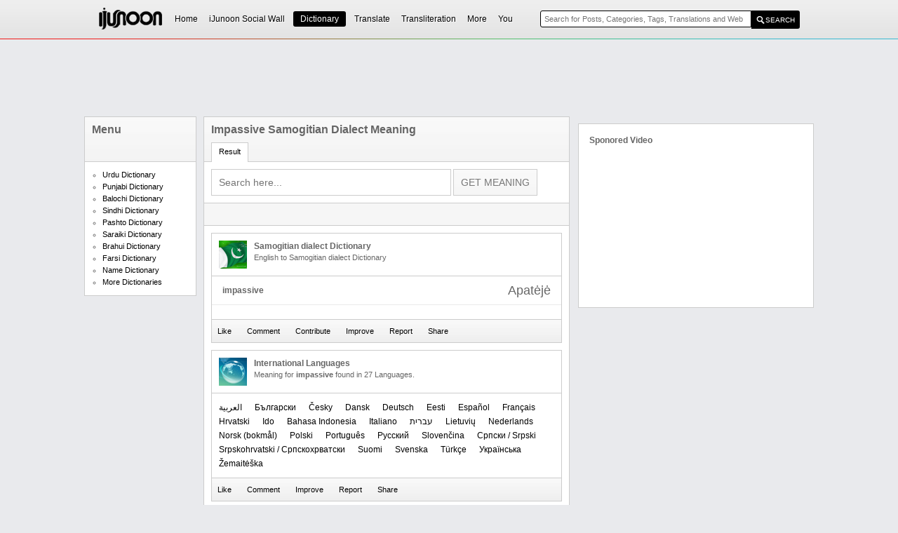

--- FILE ---
content_type: text/html; charset=utf-8
request_url: https://www.ijunoon.com/dictionary/impassive-Samogitian%20dialect-meaning/
body_size: 7386
content:

<!DOCTYPE html PUBLIC "-//W3C//DTD XHTML 1.0 Transitional//EN" "http://www.w3.org/TR/xhtml1/DTD/xhtml1-transitional.dtd">

<html xmlns="http://www.w3.org/1999/xhtml">
<head>
    <title>Impassive  | Samogitian dialect Meaning of Impassive </title>
    <meta name="description" content="Impassive  - Samogitian dialect Meaning and Translation of Impassive  , Synonyms, Antonyms, English Definition and more" /><meta name="keywords" content="Impassive " />

    
    <!--files-->
    <script src="/sw-store/themes/ijunoon/js/wall.js" type="text/javascript"></script>
    <link href="/sw-store/themes/ijunoon/css/common.css" rel="stylesheet" type="text/css" />
    <link href="/sw-store/themes/ijunoon/css/menu.css" rel="stylesheet" type="text/css" />
    <link href="/sw-store/themes/ijunoon/css/wall.css" rel="stylesheet" type="text/css" />
    <script type="text/javascript" src="/sw-lib/js/jquery-1.9.0.min.js"></script>
    <script src="/sw-store/themes/ijunoon/js/d_fq.js" type="text/javascript"></script>
    <script src="/sw-store/themes/ijunoon/js/edit_c.js" type="text/javascript"></script>
    <link href="/sw-store/themes/ijunoon/css/ij_menu.css?" rel="stylesheet" type="text/css" />
    <link rel="stylesheet" type="text/css" href="/sw-store/themes/ijunoon/css/dictionary.css" />
    <link rel="stylesheet" type="text/css" href="/sw-store/themes/ijunoon/css/responsive_d.css?id=1" />
    <!--/files-->


    
 
</head>
<body>



       
    <img src="https://www.ijunoon.com/sw-lib/load/stats.aspx?word=impassive-Samogitian dialect-meaning" style="display:none;" />
       
    <div class="bg_cover"></div>
<!--header-start-->
<div class="header shadow">
   
      <div class="bar"></div>
    <div id="bar">
      
        <div id="logo">

            <a href="/">
                <img alt="iJunoon | Internet Junoon" src="/sw-store/themes/ijunoon/images/logo_transparent.png"></a>

        </div>



        <nav>
            <ul><li><a href="/">Home</a></li></li><li class="mnu0" ><a  id="mg6" onclick="show_mega('mg', '6', '6', 'mg');return false;" onmouseout="delayhidemenu('mgmg6','mg6');" 
 href="/social-wall/" class="minactive">iJunoon Social Wall</a></li>
<li class="mnu1 active dictionary" ><a  id="mg1" onclick="show_mega('mg', '1', '6', 'mg');return false;" onmouseout="delayhidemenu('mgmg1','mg1');" 
 href="https://www.ijunoon.com/urdudic" class="minactive">Dictionary</a></li>
<li class="mnu2" ><a  id="mg2" onclick="show_mega('mg', '2', '6', 'mg');return false;" onmouseout="delayhidemenu('mgmg2','mg2');" 
 href="http://translate.ijunoon.com" class="minactive">Translate</a></li>
<li class="mnu3" ><a  id="mg3"  onclick="show_mega('mg', '3', '6', 'mg');return false;" onmouseout="delayhidemenu('mgmg3','mg3');" 
 href="/transliteration/" class="minactive">Transliteration</a></li>
<li class="mnu4 nav_more" id="nav_more"><a id="mg4"  onclick="show_mega('mg', '4', '6', 'mg');return false;" href="#" onmouseout="delayhidemenu('mgmg4','mg4');">More</a></li>
<li class="mnu5 nav_more" id="Li1"><a id="mg5"  onclick="show_mega('mg', '5', '6', 'mg');return false;" href="#" onmouseout="delayhidemenu('mgmg5','mg5');">You</a></li>
</ul>
         
        </nav>





        <div id="search" style="position:relative;" itemscope itemtype="http://schema.org/WebSite">
         <meta itemprop="url" content="https://www.ijunoon.com/"/>
<form action="https://www.ijunoon.com/redirect.aspx" name="searchform" itemprop="potentialAction" itemscope itemtype="http://schema.org/SearchAction"><meta itemprop="target" content="https://www.ijunoon.com/redirect.aspx?q={q}"/><input class="s_input" tabindex="1" onfocus="autocom();" onkeypress="autocom();" placeholder="Search for Posts, Categories, Tags, Translations and Web" onkeyup="autocom();" onkeydown="autocom();" name="q" type="text" autocomplete="off" itemprop="query-input" required><input type="hidden" name="ka" value="0"><input class="s_submit" type="submit" value="SEARCH"></form>
            <div id="autocomp" class="hid">
             <div id="autocompcontent"></div>
            </div>
        </div>
    </div>


</div>
<!--LinkUNIT-->
<div id="ctl00_b_head" class="" style="width:970px;height:90px;padding-top:10px; margin-right:auto;margin-left:auto;">

    <script async src="//pagead2.googlesyndication.com/pagead/js/adsbygoogle.js"></script>
<!-- iJunoon Leaderboard -->
<ins class="adsbygoogle"
     style="display:inline-block;width:970px;height:90px"
     data-ad-client="ca-pub-7415536999055874"
     data-ad-slot="2498376668"></ins>
<script>
    (adsbygoogle = window.adsbygoogle || []).push({});
</script>
    <!--/LinkUNIT-->
</div>

<div class="hid" id="mgmg1" onmouseover="show_mega('mg', '1', '6', 'mg');" onmouseout="delayhidemenu('mgmg1','mg1');"><div id="mega_dictionary"></div></div>
<div class="hid" id="mgmg2" onmouseover="show_mega('mg', '2', '6', 'mg');" onmouseout="delayhidemenu('mgmg2','mg2');"><div id="mega_translate"></div></div>
<div class="hid" id="mgmg3" onmouseover="show_mega('mg', '3', '6', 'mg');" onmouseout="delayhidemenu('mgmg3','mg3');"><div id="mega_transliteration"></div></div>
<div class="hid" id="mgmg4" onmouseover="show_mega('mg', '4', '6', 'mg');" onmouseout="delayhidemenu('mgmg4','mg4');"><div id="all_links">


<div class="mega_holder_cover">
<div class="mega_holder">

            <ul>
                <li><h4>Dictionaries</h4>
                    <ul>
                        <li><a href="/urdudic/">Urdu Dictionary</a></li>
                        <li><a href="/punjabi/">Punjabi Dictionary</a></li>
                        <li><a href="/pashto/">Pashto Dictionary</a></li>
                        <li><a href="/balochi/">Balochi Dictionary</a></li>
                        <li><a href="/sindhi/">Sindhi Dictionary</a></li>
                        <li><a href="/saraiki/">Saraiki Dictionary</a></li>
                        <li><a href="/brahui/">Brahui Dictionary</a></li>
                        <li><a href="/name/">Names Dictionary</a></li>
                        <li><a href="/dictionary/">More Dictionaries</a></li>
                    </ul>
                </li>

                    <li><h4>Language Tools</h4>
                    <ul>
                        <li><a href="http://translate.ijunoon.com">Translate</a></li>
                        <li><a href="/transliteration">Transliteration</a></li>
                        <li><a href="/inpage-to-urdu-unicode-text/">Inpage Converter</a></li>
                
                    </ul>
                </li>

                 

                              <li><h4>Directory</h4>
                    <ul>
                        <li><a href="/web-directory/">Web Directory</a></li>
                        <li><a href="/teldir2pk/">Telephone Directory</a></li>
                      
                       
                
                    </ul>
                </li>

                                <li><h4>Articles</h4>
                    <ul>
                        <li><a href="/articles/health/">Health</a></li>
                        <li><a href="/articles/interesting/">Interesting</a></li>
                        <li><a href="/articles/technology/">Technology</a></li>
                        <li><a href="/articles/sports/">Sports</a></li>
                
                    </ul>
                </li>

                                   <li><h4>Gallery</h4>
                    <ul>
                        <li><a href="/gallery/funny-photos/">Funny Photos</a></li>
                        <li><a href="/facebook-photo-comments/">Photo Comments</a></li>
                        <li><a href="/gallery/places/">Places</a></li>
                        <li><a href="/gallery/people/">People</a></li>
                
                    </ul>
                </li>

                              <li><h4>Facebook Covers</h4>
                    <ul>
                        <li><a href="/facebook-cover/congratulations/">Congratulations</a></li>
                        <li><a href="/facebook-cover/independence-day/">Pakistan</a></li>
                        <li><a href="/facebook-cover/">More</a></li>
                
                
                    </ul>
                </li>

                                        <li><h4>Wallpapers</h4>
                    <ul>
                        <li><a href="/wallpapers/independence-day/">Independence Day</a></li>
                        <li><a href="/wallpapers/eid/">Eid</a></li>
                        <li><a href="/wallpapers/ramadan/">Ramadan</a></li>
                        <li><a href="/wallpapers/">More</a></li>
                
                    </ul>
                </li>

                         <li><h4>Poetry</h4>
                    <ul>
                        <li><a href="/poetry/love/">Love/Romantic</a></li>
                        <li><a href="/poetry/sad/">Sad</a></li>
                        <li><a href="/poetry/general/">Miscellaneous</a></li>
                        <li><a href="/poetry/friendship/">Friendship</a></li>
                
                    </ul>
                </li>

                <li>
                    <h4>SMS Messages</h4>
                    <ul>
                        <li><a href="/sms/funny/">Funny</a></li>
                        <li><a href="/sms/love/">Love</a></li>
                        <li><a href="/sms/good-morning/">Good Morning</a></li>
                        <li><a href="/sms/good-night/">Good Night</a></li>
                         <li><a href=" /sms/friendship/">Friendship</a></li>
                       

                    </ul>
                </li>

                        <li>
                    <h4>Jokes</h4>
                    <ul>
                        <li><a href="/jokes/baap-aur-beta/">Baap or Beta</a></li>
                        <li><a href="/jokes/miya-aur-biwi/">Miya or Biwi</a></li>
                        <li><a href="/jokes/ustaad-aur-shagird/">Ustaad or Shagird</a></li>
                        <li><a href="/jokes/doctor-aur-mareez/">Doctor or Mareez</a></li>
                         <li><a href="/jokes/larka-aur-larki/">Larka or Larki</a></li>
                         <li><a href="/jokes/miscellaneous/">Miscellaneous</a></li>
                        
                    </ul>
                </li>

                    <li>
                    <h4>Fashion</h4>
                    <ul>
                        <li><a href="/fashion/women/">Women</a></li>
                        <li><a href="/fashion/men/">Men</a></li>
                        <li><a href="/fashion/mehandi-designs/">Mehndi Designs</a></li>
                        <li><a href="/fashion/">More</a></li>

                    </ul>
                </li>

                         <li>
                    <h4>#hashtags</h4>
                    <ul>
                        <li><a href="/hashtag/latestnews/">#latestnews</a></li>
                        <li><a href="/hashtag/thisdayinhistory/">#thisdayinhistory</a></li>
                        <li><a href="/hashtag/cricket/">#cricket</a></li>
                        <li><a href="/hashtag/releasedate/">#ReleaseDate</a></li>

                    </ul>
                </li>

                            <li>
                    <h4>More</h4>
                    <ul>
                         <li><a href="/hoax/miscellaneous/">HOAX</a></li>
                        <li><a href="/quotes/">Quotes</a></li>
                        <li><a href="/food-recipes/">Food Recipes</a></li>
                        <li><a href="/stories/">stories</a></li>
                        <li><a href="/archives/">Archives</a></li>
                        <li><a href="/pakistan-flag-display-photo/"> Pakistan Flag Display Photo</a></li>
                       

                    </ul>
                </li>
            </ul>

        </div> </div>



</div></div>
<div class="hid" id="mgmg5" onmouseover="show_mega('mg', '5', '6', 'mg');" onmouseout="delayhidemenu('mgmg5','mg5');"><div id="mega_you"></div></div>
<div class="hid" id="mgmg6" onmouseover="show_mega('mg', '6', '6', 'mg');" onmouseout="delayhidemenu('mgmg6','mg6');"><div id="mega_social"></div></div>


<script>$("#mega_dictionary").load("/sw-lib/load/mega_dictionary.aspx");</script>
<script>$("#mega_translate").load("/sw-lib/load/mega_translate.aspx");</script>
<script>$("#mega_transliteration").load("/sw-lib/load/mega_transliteration.aspx");</script>
<script>$("#mega_you").load("/sw-lib/load/mega_you.aspx");</script>
<script>$("#mega_social").load("/sw-lib/load/mega_social.aspx");</script>



<!--/header-end-->
     
<div id="main">

<div>
    <div class="content_wrapper">
  <!--leftCOL-->                 
<div id="leftCol">





    <div style="background-color:#ffffff;border:solid 1px #cccccc;">
  <div class="heading_bg feed_stick" style="width:158px;">
    
                                <h4>Menu</h4>
                           
                    

                          
                        </div>
      
    

    <div class="widgetLists">
        <ul id="cat">
            <li><a href="/urdudic/">Urdu Dictionary</a></li>
            <li><a href="/punjabi/">Punjabi Dictionary</a></li>
            <li><a href="/balochi/">Balochi Dictionary</a></li>
            <li><a href="/sindhi/">Sindhi Dictionary</a></li>
            <li><a href="/pashto/">Pashto Dictionary</a></li>
            <li><a href="/saraiki/">Saraiki Dictionary</a></li>
            <li><a href="/brahui/">Brahui Dictionary</a></li>
            <li><a href="/farsi/">Farsi Dictionary</a></li>
            <li><a href="/name/">Name Dictionary</a></li>
            <li><a href="/dictionary/">More Dictionaries</a></li>
        </ul>
    </div>
        </div>
    <div id="ctl00_ad_two" style="margin-top:10px;">
       
        <script async src="//pagead2.googlesyndication.com/pagead/js/adsbygoogle.js"></script>
<!-- 160x600, created 8/25/10 -->
<ins class="adsbygoogle"
     style="display:inline-block;width:160px;height:600px"
     data-ad-client="ca-pub-7415536999055874"
     data-ad-slot="1922709430"></ins>
<script>
    (adsbygoogle = window.adsbygoogle || []).push({});
</script>
    
    </div>
      <div id="ctl00_e_c"></div>

</div>
  <!--/leftCOL-->   
<div id="content">

<div id="ctl00_result">
    <div class="heading_bg feed_stick">

        <h1>impassive Samogitian dialect Meaning</h1>



        <ul class="tabs">
            <li class="first"></li>
            <li class="tactive"><a>Result</a></li>


        </ul>
    </div>

    <div class="dictionary_holder">

        <div class="dictionary_form">

            <form method="get">

                <input name="aw" type="text" size="120" style="width: 320px;" placeholder="Search here..." required="required" class="taxt_box">
                <input type="hidden" value="-samogitian dialect-meaning" name="meaning" />
                <input class="submit_btn" type="submit" value="GET MEANING">
            </form>
        </div>

        <!--LinkUNIT-->
        <div style="background-color:#f6f6f6;border-bottom: solid 1px #cccccc;text-align:center;margin-bottom:10px;padding:8px;">
            <script async src="//pagead2.googlesyndication.com/pagead/js/adsbygoogle.js"></script>
            <!-- Dictionary Link Unit -->
            <ins class="adsbygoogle"
                 style="display:inline-block;width:468px;height:15px"
                 data-ad-client="ca-pub-7415536999055874"
                 data-ad-slot="6449289060"></ins>
            <script>
                (adsbygoogle = window.adsbygoogle || []).push({});
            </script>
        </div>
        <!--/LinkUNIT-->

        <div style="margin-top: 5px; font-size: 11px; margin-left: 10px; margin-bottom: 10px;">
        </div>
        <div style="margin-top: 10px;">
        </div>


        <div style="padding-right: 10px; padding-left: 10px;">

            <div class="dictionary_entry">
    <div class="dictionary_info">
        <a class="d_usr_img" href="#">
            <img src="/sw-store/themes/ijunoon/images/flag.jpg" />
        </a>
        <h4>Samogitian dialect Dictionary</h4>
        <p>English to Samogitian dialect Dictionary</p>
        <div style='clear:both;'></div>
    </div>
    <div class="local_results">
        <div class="l"><p>impassive</p></div><div class="m"><p>Apatėjė</p></div>
        <div style='clear:both;'></div>
    </div>
    <div class="dictonary_buttons">
        <input type="button" id="d_14" name="d_14" onclick="d_like('d_14', '519851', 'pakistan', '14', 'impassive', '[--category--]', 'impassive-Samogitian dialect-meaning'); return false;" value="Like" />
        <input type="button" id="d_c_14" name="d_c_14" onclick="d_comment('d_comment_14', '519851', 'pakistan', '14', 'impassive', 'False'); loadAJAX('/sw-lib/load/d_comment.aspx?mode=list&postid=0&word=impassive-Samogitian dialect-meaning', writeHTML, 'crs_14', '3'); return false;" value="Comment" />
        <input type="button" id="d_b_14" name="d_b_14" onclick="d_contribute('d_contribute_14', '519851','pakistan','14','impassive');return false;" value="Contribute" />
        <input type="button" id="d_i_14" name="d_i_14" onclick="d_improve('d_improve_14', '519851','pakistan','14','impassive');return false;" value="Improve" />
        <input type="button" id="d_r_14" name="d_r_14" onclick="d_report('d_report_14', '519851','pakistan','14','impassive');return false;" value="Report" />
        <input type="button" id="d_s_14" name="d_s_14" onclick="d_share('d_share_14', '519851','pakistan','14','impassive','https://www.ijunoon.com/dictionary/impassive/');return false;" value="Share" />
        <div id="d_l_c_14" style='display:inline-block;float:right;'></div>
        <div id="d_c_c_14" style='display:inline-block;float:right;'></div>
    </div>
    <div id="crs_14"></div>
    <div id="d_comment_14" class="hid"></div>
    <div id="d_improve_14" class="hid"></div>
    <div id="d_contribute_[--serial]" class="hid"></div>
    <div id="d_share_14" class="hid"></div>
    <div id="d_report_14" class="hid"></div>
    <div id="d_like_14" class="hid"></div>
</div><div class="dictionary_entry">
<div class="dictionary_info">
<a class="d_usr_img" href="#">
<img src="/sw-store/themes/ijunoon/images/globe.jpg" />
</a>
<h4>International Languages</h4>
<p>Meaning for <strong>impassive</strong> found in 27 Languages.</p>
<div style='clear:both;'></div>
</div>
<div class="other_results">
<a href="/dictionary/impassive-Arabic Language-meaning/">العربیة</a> <a href="/dictionary/impassive-Bulgarian-meaning/">Български</a> <a href="/dictionary/impassive-Czech-meaning/">Česky</a> <a href="/dictionary/impassive-Dansk-meaning/">Dansk</a> <a href="/dictionary/impassive-Deutsch-meaning/">Deutsch</a> <a href="/dictionary/impassive-Eesti-meaning/">Eesti</a> <a href="/dictionary/impassive-Spanish-meaning/">Español</a> <a href="/dictionary/impassive-Francais-meaning/">Français</a> <a href="/dictionary/impassive-Hrvatski-meaning/">Hrvatski</a> <a href="/dictionary/impassive-Ido-meaning/">Ido</a> <a href="/dictionary/impassive-Indonesian-meaning/">Bahasa Indonesia</a> <a href="/dictionary/impassive-Italiano-meaning/">Italiano</a> <a href="/dictionary/impassive-Hebrew-meaning/">עברית</a> <a href="/dictionary/impassive-Lithuanian-meaning/">Lietuvių</a> <a href="/dictionary/impassive-Netherlands-meaning/">Nederlands</a> <a href="/dictionary/impassive-‪Norsk Bokmal-meaning/">‪Norsk (bokmål)‬</a> <a href="/dictionary/impassive-Polski-meaning/">Polski</a> <a href="/dictionary/impassive-Portuguese-meaning/">Português</a> <a href="/dictionary/impassive-Russian-meaning/">Русский</a> <a href="/dictionary/impassive-Slovak-meaning/">Slovenčina</a> <a href="/dictionary/impassive-Serbian-meaning/">Српски / Srpski</a> <a href="/dictionary/impassive-Serbo-Croatian-meaning/">Srpskohrvatski / Српскохрватски</a> <a href="/dictionary/impassive-Suomi-meaning/">Suomi</a> <a href="/dictionary/impassive-Svenska-meaning/">Svenska</a> <a href="/dictionary/impassive-Turkish language-meaning/">Türkçe</a> <a href="/dictionary/impassive-Ukrainian-meaning/">Українська</a> <a href="/dictionary/impassive-Samogitian dialect-meaning/">Žemaitėška</a> 
<div style='clear:both;'></div>
</div>
<div class="dictonary_buttons">
<input type="button" id="d_17" name="d_17" onclick="d_like('d_17', '519825', 'multi', '17', 'impassive', '[--category--]', 'impassive-Samogitian dialect-meaning'); return false;" value="Like" />
<input type="button" id="d_c_17" name="d_c_17" onclick="d_comment('d_comment_17', '519825', 'multi', '17', 'impassive', 'False'); loadAJAX('/sw-lib/load/d_comment.aspx?mode=list&postid=0&word=impassive-Samogitian dialect-meaning', writeHTML, 'crs_17', '3'); return false;" value="Comment" />
<input type="button" id="d_i_17" name="d_i_17" onclick="d_improve('d_improve_17', '519825','multi','17','impassive');return false;" value="Improve" />
<input type="button" id="d_r_17" name="d_r_17" onclick="d_report('d_report_17', '519825','multi','17','impassive');return false;" value="Report" />
<input type="button" id="d_s_17" name="d_s_17" onclick="d_share('d_share_17', '519825','multi','17','impassive','https://www.ijunoon.com/dictionary/impassive/');return false;" value="Share" />
<div id="d_l_c_17" style="display:inline-block;float:right;"></div>
<div id="d_c_c_17" style="display:inline-block;float:right;"></div>
</div>
<div id="crs_17"></div>
<div id="d_comment_17" class="hid"></div>
<div id="d_improve_17" class="hid"></div>
<div id="d_share_17" class="hid"></div>
<div id="d_report_17" class="hid"></div>
<div id="d_like_17" class="hid"></div>
</div>
            <!--notfound-->
            <div style="border:solid 1px #cccccc;">

<script>
    (function () {
        var cx = '009014594603525592859:5ns_q75if4e';
        var gcse = document.createElement('script');
        gcse.type = 'text/javascript';
        gcse.async = true;
        gcse.src = (document.location.protocol == 'https:' ? 'https:' : 'http:') +
            '//www.google.com/cse/cse.js?cx=' + cx;
        var s = document.getElementsByTagName('script')[0];
        s.parentNode.insertBefore(gcse, s);
    })();
</script>
<gcse:search></gcse:search>

</div>
        </div>




    </div>
</div>
<div id="ctl00_nf"></div>
</div>

  </div>
 <!--rightCOL-->  
<div id="rightCol">
    <div>
        

        <div style="min-height:250px;">
               
<div id="social" class="box shadow" style="padding:15px;box-sizing: border-box;width:100%;margin-top:10px;">
<h4 style='font-size:12px;color:#666666;margin:0px;padding:0px;'>Sponored Video</h4>
<iframe style="width:100%" height="215" src="https://www.youtube.com/embed/FxiNciJdCQo" title="YouTube video player" frameborder="0" allow="accelerometer; autoplay; clipboard-write; encrypted-media; gyroscope; picture-in-picture" allowfullscreen></iframe>
</div>
        </div>

       
        <div id="ctl00_ad_one">
        <script async src="//pagead2.googlesyndication.com/pagead/js/adsbygoogle.js"></script>
<!-- Dictionary New Unit -->
<ins class="adsbygoogle"
     style="display:inline-block;width:336px;height:280px"
     data-ad-client="ca-pub-7415536999055874"
     data-ad-slot="1079903462"></ins>
<script>
    (adsbygoogle = window.adsbygoogle || []).push({});
</script>
            </div>

    </div>



 


    


 


    <div id="fb-root"></div>
<script>(function (d, s, id) {
    var js, fjs = d.getElementsByTagName(s)[0];
    if (d.getElementById(id)) return;
    js = d.createElement(s); js.id = id;
    js.src = "//connect.facebook.net/en_US/sdk.js#xfbml=1&version=v2.3&appId=225840757549785";
    fjs.parentNode.insertBefore(js, fjs);
}(document, 'script', 'facebook-jssdk'));</script>

    <div class="fb-comments" data-href="https://www.ijunoon.com/urdudic/" data-width="336" data-numposts="5" data-colorscheme="light"></div>
</div>
 <!--/rightCOL-->  
<div class="clear"></div>
</div>



</div>
      
    <!--footer-start--><div id="footer">

<div class="footer">

    Copyright © 2026 iJunoon All Rights Reserved.


<script>
    (function(i, s, o, g, r, a, m) {
        i['GoogleAnalyticsObject'] = r; i[r] = i[r] || function() {
            (i[r].q = i[r].q || []).push(arguments)
        }, i[r].l = 1 * new Date(); a = s.createElement(o),
  m = s.getElementsByTagName(o)[0]; a.async = 1; a.src = g; m.parentNode.insertBefore(a, m)
    })(window, document, 'script', '//www.google-analytics.com/analytics.js', 'ga');

    ga('create', 'UA-3504141-1', 'auto');
    ga('send', 'pageview');

</script>


</div></div> <!--/footer-end-->
    
</body>
</html>


--- FILE ---
content_type: text/html; charset=utf-8
request_url: https://www.google.com/recaptcha/api2/aframe
body_size: 114
content:
<!DOCTYPE HTML><html><head><meta http-equiv="content-type" content="text/html; charset=UTF-8"></head><body><script nonce="TxOYVTY6bD0kMBSL1WdiqA">/** Anti-fraud and anti-abuse applications only. See google.com/recaptcha */ try{var clients={'sodar':'https://pagead2.googlesyndication.com/pagead/sodar?'};window.addEventListener("message",function(a){try{if(a.source===window.parent){var b=JSON.parse(a.data);var c=clients[b['id']];if(c){var d=document.createElement('img');d.src=c+b['params']+'&rc='+(localStorage.getItem("rc::a")?sessionStorage.getItem("rc::b"):"");window.document.body.appendChild(d);sessionStorage.setItem("rc::e",parseInt(sessionStorage.getItem("rc::e")||0)+1);localStorage.setItem("rc::h",'1769284917686');}}}catch(b){}});window.parent.postMessage("_grecaptcha_ready", "*");}catch(b){}</script></body></html>

--- FILE ---
content_type: text/plain
request_url: https://www.ijunoon.com/sw-store/themes/ijunoon/js/post_data.txt
body_size: 14994
content:
nazar ki kamzori|zubaida aapa ka rabri wala totka|super model mehreen syed with her cute daughter|happy new year - official trailer|the pee analyser|wazeer e kharja sir zafar ullah khan  ka intqaal|untitled post||urooj par aonga zaroor ek din|friendship|apni aur dost ki pehchaan|kya aap ke paas zubaida aapa ka number hai?|zubaia aapa ka inqilabi totka|nazar ki kamzori door kanay ke liye muakammal ilaaj|i never stopped loving you|if you ticke me|dozakh mein bhi jaga nahee milegi|best earthquake reaction yet?|mohabbat jab laho ban kar|nikki nikki song by hardik trehan|'ghalib danger' motion poster|apni manhoos nazren|bebaak song - 'filmistaan'|a relationship with god|true friends|yaadasht ki kharabi aur mirgi k mutaliq ehm paish raft|zimbabwe triangular series | australia vs zimbabwe | match result|these times are hard|the epic split ft. van damme|saahan - aman sarang &amp; dr zeus ft. shortie &amp; fateh|meri jooti ka size dekha hai?|pahale pahal|if a man expects his women to be an angel|qatra jo qeemti moti ban gaya|most prestigious and most dangerous race|we live in a strange world|maysoon zayid: i got 99 problems... palsy is just one|when time comes for you to give ur heart to someone|love kill, but i''m still going to love you forever|'the hundred-foot journey' teaser|zaalim thaa vo aur zulm kii aadat bhii bahut thii|cheersounds - dream big|mizaaj se mehroom insaan|raeth ki tarah song - '3 a.m'|khol de dil ki khidki song - 'humshakals'|i am girl... dont touch my hair|'kharcha' song by jass singh|dangerous passions|mukhtalif biwian apnay shohron se lartay huay|global | australia women vs pakistan women | match result|biba sada dil modh de - ali brothers|bejli gher|vir das grinds some political chutney|norway ke shehar oslo me mohammad sab se zyada maqbool name|air 2015 movie, high definition wallpaper|wazeer e aala beant singh qata|karghistan ne soviet union se azadi ka elaan kardia|coca cola ki bartania me pehli baar farokht|abdul waheed doam ne apne bhai ka takhta ulat diya|khandan e maqdoonia ka khatima|death anniversary of diana, princess of wales|malaysia ne azadi hasil ki|mulazim or malik|subah uthne mai|sheher barbaad ho raha hey abhi|vertical farming in singapore|jali dawa shanakht karne wala aala|don,t read it|donâ€™t choose the one who is beautiful|the men commandements|ranjhann - aaryan|aaj phir song - 'hate story 2'|what joke nice na????|allah ke sath tijarat kaisay ki jaye|living wallet|i am going|khushhal say tum bhi lagtay ho|fosbury flop|'mad max: fury road' trailer|'mumbai 125 km' trailer|faqeer ke liye na mumkinaat ka rasta hia mumkinaat ka rasta hai|jaan mangdi ft. yo yo honey singh - jassi sidhu|kit kat commercial: android kitkat 4.4|sapnon se bhare naina|england v india | england vs india | match result|zehni tanao zakhm bharne ka amal aahista kar deta hai|lovebird to angrybird - 'shaadi ke side effects'|tool  tex|khulay panion main ghiree larkian|lalbaig|soch samajh kar|skipping dogs|saturday saturday - 'humpty sharma ki dulhaniya'|aurat ka dil|compatibility test - 'shaadi ke side effects'|pagal sardar|sri lanka v pakistan | pakistan vs sri lanka | match result|mohabbaton|terrafugia tf-x flying car|infinite love - a.r. rehman|it's your fault|70 hazar aabidon se afzal|cricket joke|smartphone ke baad ab smartplane|nu zaida bachon k liye shehd khatarnaak ho sakta hai|chota sardar|rahul dravid mimics sachin tendulkar|global | pakistan women vs australia women | match result|maar dalunga, kyun villian hai tu? - 'entertainment '|victoria secret ft. dilbagh &amp; millind gaba|world without mobile|incredible india|qeemti moti|shake that booty ft. sunny leone - 'balwinder singh famous ho gaya'|ose yaad kar ke na dil dukha|'teenage mutant ninja turtles' trailer|ar rahman's 'behad pyaar' song for children|the hindu - classroom|never ruin an apology with an excuse|64 dant|robert downey jr. grooves to 'rabba rabba'|khullah chalenge hai|britain's got talent 2012 audition|banjaara - 'ek villain' punjabi version|nafs ki tamam bemarion ka ilaaj|amrood ke lajawaab faiday|emma, le trefle (english)|dard apnata hai|solid confusion!|barek dance|abhi toh party song - 'khoobsurat'|les twins at world of dance san diego 2012|'identity card - ek lifeline' trailer|main india hoon song|nahee badalta to pathar nahee badalta|saarhe paanch hazaar saal purana joota daryaft|coconut smashes to the head?!|incredible india 2013 (director's cut)|'into the storm' trailer|nai ijaad|vataayo faqeer|iss se khamoshi behtar hai|bandook - badshah &amp; raxstar|zimbabwe triangular series | south africa vs zimbabwe | match result|khiza kay mousam say|riding the maglev train - linear motor car|peta - runway reversal|russia phirey - 'me 'n' maahii'|bismil song - 'haider|jaahil insaan se behas|milkha singh in 400m at rome olympics, 1960|funny|suzie q &amp; toby j - australia's got talent|'roar -tigers of the sundarbans' trailer|ek dost doosray dost say kehta hia|car parking climax|happy single - b.i.g dhillon feat.raftaar|iman ali at azadi dharna sea view karachi|wasim akram and his wife shaniera thompson|extremely gorgeous sanam baloch|madah panda ki chalaki|tajarbon ko yaad rakhna|kisi insaan ki narmi uski kamzori ko zahir nahee karti|allah never helps those, who never help them.|tumhain dil day|belle air - australia's got talent|nayak 2: the common man rises|aur behtareen dua|aur tum me aik aisi jamat honi chahiye|aaap ke padosi 300 aur aap 200 dete hain|ellfy|'step up all in' trailer|the holi war|apnay ikhlaaq ko phool jesa banalo|unlock the 007 in you|tu meri  song - 'bang bang'|cheetah chases impala antelope|duo maintenant|ustad ney shagird say poocha|raaz ki baaten|kam feham afrad mein khudkushi ka rujhan zyada hota hai|baat baat par qasam khanay walay log|lak tunu tunu song - 'double di trouble'|panther - the fastest amphibious car|epic bus commercial|'tamanchey' trailer|wtf is this fish bowl ?|nayo lagda promo - san2|most concrete blocks broken by hand!|sms warning...|gutthi sulaj gai !|do the rex - ranveer raps for durex|shake your bootiya - 'finding fanny'|itanii mudat baad miley ho|jo shakhs qana-at ikhtiyar kar leta hai|so sorry: sheila loses delhi elections|million dollar rooms: 106 subterranean garage|'the hundred-foot journey' featurette|'patiala dreamz' title track|zlatan ibrahimovic's stunning bicycle kick|1 baywaqoof  nay apney friend say kaha|nadanon ki baat par tahammul karna aqal ki zakat hai|kewl song|my shoes [maps film school]|the epic split ft. rajinikanth|wazni afraad k masana ki rasooli bhi wazni hoti hai|bollywood movie pocket gangsters release date|dil ne dastarkhwan bichhaya - 'daawat-e-ishq'|tere jesa mera bhi haal tha|nayo lagda - san2|jiss shakhs me insaniyat nahe|'invisibility cloak' hides cats and fish|so sorry: gulliver sheila and lilliput aap|made for moms|g pe danda - 'fugly'|kalle kalle rehan - 'jatt james bond'|propose karne ka kareka|so sorry: pehle aap|achi biwi duyna ke har konay me mil jati hai|soul mystique - quick change|humaima malick &amp; emraan hashmi in dubai|hamsaye ke ghar aag|mehandi designs photography by assam photography|aik bacha apne bap se kehta hai|in the lift - amul masti dahi|the 12 days of christmas|bizarre runout|'what if' trailer|samay samay|help a child reach 5|itxxx funny...|book is best friend of man|teaser of video album ''shaam o seher''|aamir, srk &amp; salman race|gentleman - psy|sarta ki waja se ban ne walay steam cell daryaft|la la la (brazil 2014) - shakira''s world cup anthem|''mundeyan ton bachke rahin'' title song|kapil sharma and the all new honda mobilio|so sorry: the great indian political circus|zaroorat - ''ek villain''|mr world kaiko, mr universe milega - ''daawat-e-ishq''|pal-v flying car - maiden flight|bollywood movie badlapur release date|joke|my blackberry is not working!|khuwab ankhon sey|dunya ki sab se mehangi cheez izzat hai|the future of glass|jab bachche they|we are one (ole ola) - the official 2014 fifa world cup song|weird cricket dismissals|hungama ho gaya - sophie choudhary|no woman, no drive|lavender|sunset silhouette|narrow salwar - ''oh my pyo ji''|i''m special, my world is different|''the maid''s room'' trailer|insani rishtay|ranbir''s tribute to gabbar - askme|alaahda song teaser - ''lekar hum deewana dil''|facebook back-up plan|walid ki qadar karo|shorbay ka shorba|happy new year|ana hai|meri aqal o hosh|avicii - dar um jeito (we will find a way) ft. santana|aja k abe zabat|tera husan aik sarab|coca-cola bringing india &amp; pakistan together|england v india | india vs england | match result|aur kisi ko law sikhna hai - ''mardaani''|zimbabwe triangular series | australia vs south africa | match result|kolaveri di - anniversary video|politicians in parliament|emraan hashmi - virtual kiss - valentine special|fifa world cup 2014 - the world cup comes home|opera - ''47 to 84''|vida (spanglish version) - ricky martin|good in bed song - ''fugly''|mahabharata practice|google glass|terrifying raptor chase|''the expendables 3'' trailer|sabz chaye sartan ko roknay mein mufeed|bachon me dama ki ahem waja burger khanay ki aadat hai|top health benefits of ginger|aur haq se batil ko na milao|a quiet man is a thinking man|pyar bhi karna, zamaney se bhi ghanrana bohat|insaan apnay aap ko khwahishaat ke patharon me chunwata hai|dil munaafiq tha, shab-e-hijr mein soya kese|kisi aurat ka dil asal mein kab toot-ta hai?|bas itna jaan paya hoon, mohabbat maar deti hai|haazir dimaghi|harf e tasalli... tou ik tukf hai|hair styles|black nail design|i can''t make you love me - priyanka chopra|kee digging to find the joke|hamesha munfarid kirdaar rakho|look alike|la copa de todos - coca-cola''s world cup song|zindagi kaisay guzar rahi hai?|puppy love|''raja natwarlal'' behind the scenes teaser|jis tak janay ke liye|saree wali girl song ft. sunny leone|cute baby in beautiful dress|pilobolus'' shadowland: the transformation excerpt|teri khamoshi ki waja hum na samajh sakay e dost|amir khan punches out 8 candles with one single punch|logon ko usi tara maaf karo|reignite your va va voom|diamond ring|mai kahu na kahu - ''unforgettable''|happy friendship day - back to school|psy - hangover ft. snoop dogg|burhapay se zyada intiqami jazbaat chehray ko bigaar dete hain|futuristic highways|celebrities read tweets about themselves|ibn abi al-dunya mentioned that|issey kehte hain hip hop  - ''yo yo honey singh''|black lion|haan karde song - satinder sandhu|celebrities read mean tweets|cute baby sleeping|book trailer: chanakya''s chant by ashwin sanghi|shared too much?|red high heels|''the theory of everything'' trailer|oye ajj te pulsa naal muqabla pe gaya jay|adelen - ole (stadium anthem mix)|dekh be under 19th team ke 12th man - ''mardaani''|blonde hairstyle|obama gangnam style!|funny soccer|mehandi design|go further to get closer - british airways|apnay haal par afsos karna|shoaib akhtar at airport|chandah|the welcome - united nations free &amp; equal|coke studio season 7 promo|talk it out|two dogs dining|sri lanka v pakistan | sri lanka vs pakistan | match result|hmm, yes... very interesting|sab se zyada taqatwar kaun?|pakistan ki qaumi cheezen|bewaja jb tm humse larte the na|cheese cutlets|gadwa song - ''47 to 84''|ok go - the writing''s on the wall|aa ke ab tasleem karlen tu nahin to main sahi|nikkal balance khanay wali machine|kapil sharma - caption ''juicer''|kutting with kunaal - episode 0|shiddat e khuloos me kuch is tarah se ho|near miss at barcelona el prat|aisa to hoga ja ammi facebook par masroof hongi|kutting with kunaal - episode 1|eye makeup|benny benassi ft.. gary go - let this last forever|ye pakistan ki kaunsi jaga hai?|qadar karni hai to zindagi mein karo|what a style...|heart touching story|dua to dil se mangi jati hai, zuban se nahee ae iqbal|kuch khwab na dekhen to guzara nahee hota|aaj gosht lete aiye ga|pitbull''s ''we are one (ole ola) - doggy version|kutting with kunaal - episode 2|three men vs. fifteen hungry lions|kapil and sumona with the honda mobilio|paris hilton - come alive|desi kalakaar teaser feat. yo yo honey singh and sonakshi|tu tu tu song - ''kuku mathur ki jhand ho gayi''|karate mistakes|mummy wait karde ne promo - ''double di trouble''|''fort mccoy'' trailer|fighting against all odds - ''mary kom''|ghar ka khana|veerey di wedding remix - ''entertainment''|how do indian men approach women|apni kharabion ko pas e pusht daal kar|i am tankful for all difficult people|cute baby|hum se bhulaya hi nahee jata aik mukhlis kya pyaar dosto|hello! turns 7!|als ice bucket challenge - fails &amp; epic mess ups|world hates women|har ghar amul ghar|juicy j, wiz khalifa, ty dolla $ign - shell shocked|beriya - ''47 to 84''|something beautiful - brooklyn shanti ft. evelyn sharma|tu mere joota song - ''kuku mathur ki jhand ho gayi''|comedy football|daddy kudiyan dekhte phirde ne promo - ''double di trouble''|jalsa song by satinder sartaaj|''the trip to italy'' trailer|''3 a.m.'' theatrical trailer|''rang rasiya'' teaser|acha khwab aur bura khwab|ear wear|mera boyfriend ek number ka kameena hai|sunnat e nabwi aur jadeed science - wazu|icc women's championship | pakistan women vs australia women | match result|pakistan ke captain par match me sab se zyada kis cheez ka pressure hota hai?|apni shaka par kesa fakhar karna|hand and foot mehandi design|west indies v bangladesh | west indies vs bangladesh | match result|yaqeen aur dua|dukandar aadmi aur tota|agr wo phuch len humse tumhein kis baat ka ha ghum|kaka shararti ko phansi|kaka puncture wala|baji mere gurday mein dard hai|dannii minogue explores the residence - a380 - etihad airways|cindy crawford als ice bucket challenge|kon sehra me lagay per ko pani de ga|balon ke liye behtareen tail ya oil|don''t stop working... we have to find the joke|hikayat e gulistan-e-saadi - badshah aur qaidi|top 12 benefits &amp; medicinal users for aloe vera|chaawal ko mehfooz karnay ke tareeqay|saeein tu hi - junoon|allah hu â€“ saieen zahoor featuring abrar-ul-haq|khota rickshaw wich|insaan me danai ki sab se badi alamat kya hai?|me apnay bandon ke gumaan ke mutabiq hota hoon|kya ban raha hai|kya joke mara hia zaalim|naseehat karna asaan aur hall batan mushkil|nabeel-ur-rehman â€“ inqalaab|zaheer abbas party formals|eidi for new generation - lol|that's how i spent my time in university|taghoot kaun hain aur un ka kufar kaisay kiya jaye allah ki kitaab se maloom karte hain|golden high heels|teray backhshay huay gham|naa kar|death anniversary of ahmed faraz|two pairs of heels|sun k dukh hua|bachay ki haqeeqat pasandi to zara dekhen|sadqay jaawan|un bewaqoofon ko azad karana mushkil hai jo apni zanjeeron ki izzat karte hain|koi ilzaam, koi tanz, koi ruswai|hasna tha?|so funny, i forgot to lugh|creative usb designs|trying not to fall asleep|khush ikhlaaq logon se khush ikhlaqi se pesha ana kamaal nahee|what is study?|everyday object turned into playful illustration|waqt sab kuch chheen leta hai|bunny corn|hitler approves of your post|tahir ul qadri live in concert intel original mix by xee jay|waah larkay chaa gaya|ye twitter kya hota hai? tech conversation between father and son|confirm laanat|wazoo ka bayaan|ab kisi ko kahin le kar nahee jaongi|gannay ke hairaan kun fawaid|apoligize|shampoo khatam|dukh apni jaga bhook apni jaga|jiss insaan mein wafadari na ho uss se dosti karna|death anniversary of jamshed ansari|ae watan pyare watan|little boy devastated as dad takes his ear.|heart touching advertisement|official banner/poster beyond the heights a pakistan movie|back to school, how parents feel when school starts|beyond the heights pakistani movie (official trailer)|icc women's championship | england women vs india women | match result|fawad alam and sohaib maqsood|khushi ka ameer ya ghareebi se koi talluq nahee|once in a lifetime shot !|nerdy gadgets for the kitchen you wished you had|kaun kaun mujhe like karega?|green nail design|mazaq kis ne shuru kiya|bollywood movie mumbai can dance saala release date|sana abbas collection- pakistan fashion extravaganza 2014|a guy went for an interview at a big it mnc|waqt allah ki amanat hai|indeed, there is a gate of paradise called ar-rayaan|he who fasts in ramadan due to eemaan and hoping for reward from allah|pakistan odi squad for srilanka|england v india | indians vs middlesex | match result|qudrati ajza ki madad se moassar antibiotics ki ejaad|bollywood movie meeruthiya gangsters release date|2014 lamborghini huracan lp610 4|the greatest wealth is health|creative people|ayeza khan &amp; danish taimoor valima|ayeza khan &amp; danish taimoor barat|ayeza khan mehandi|nikah , mayun , mehndi , baraat , valima|amazing hand painting...|amazing pakistan.|lagta nahee hai jee mera ujray dayar mein|cigrette noshi se badi umar mein jodo ka dard ho sakta hai|sajjal ali|check kitnay din me clear ho jayega?|jumma mubarak to all|cute love birds|kal mehandi le kar kar ana, break time me lagayenge|tars jao ge hamara labon se sun ne ko ik ik lafz|umar ke kiss hissay mein aap ka zameer jaag jata hai|aap ki raye ki takhleeq kiss ne ki hai?|yassu panju haar kabootar doli|colorful birds|tere magron meri mayen|bachay mann ke sachay...|akhlaq woh quwwat hai|dear god, thank  your for being there|who is the best spinner in world.....|car evolution.|amazing view of full moon at ocean, greece.|allah ki qudra ki koi hadd nahee|heaven gate mountain. zhangjiajie city, china|i told you to take me with you !|jo doosron par reham nahee karta|rishtay khoon ke nahee ahsaas ke hotay hain|floral nail polish art|hai koi allah ke siwa aisi takhleeq karnay wala?|aaj tum log zyada bakwaas mat karna|burger khanay ka rujhaan, bachon me dama ki alamaat ka sabab hai. tehqeeq|tanzia lehja munafiqat dil aur lafzon ke jaal|pyaar tha, mohabbat thi, ishq tha, ada thi|hairstyle|flower diamond ring design|floral mehandi design|kuch is ada se yaar ne poocha mera mizaaj|istanbul se ankara janay wali train ko hadsa|mosal mein amrici bombari se saddam hussain ke dono baitay halak huay|gambia mein fauj se hukoomat ka takhta ulat diya|cheen ke mazool saddar ki wapsi|dr. shaista akramullah calcuta mein paida huin|major tufail mohammad shaheed ka youm e pedaish|some people need a high five|when i was a kid|icc women's championship | india women vs england women | match result|zimbabwe v south africa | zimbabwe vs south africa | match result|west indies v bangladesh | bangladesh vs west indies | match result|sri lanka v pakistan | sl bp xi vs pakistanis | match result|sri lanka v south africa | sl bp xi vs pakistanis | match result|zimbabwe v south africa | south africa vs zimbabwe | match result|bollywood movie khota sikka release date|zabardast nuskha jis se chhota ghar bhi bada nazar aye|long march in south korea image is hoax|england v india - investec test series | india vs england | match result|women's cricket | england women vs india women | match result|bollywood movie detective byomkesh bakshi release date|bollywood movie trip to bhangarh release date|bollywood movie meinu ek ladki chaahiye release date|sochna|hamesha mere sath hi aisa q hota hai|galay milnay ke tibbi fawaid|bollywood movie 3 a.m. release date|bollywood movie shamitabh release date|bollywood movie dolly ki doli release date|bollywood movie rang rasiya / colors of passion release date|bollywood movie needar the fearless release date|bollywood movie love in tension release date|char crore pakistanion ko bait al khala ki sahoolat muyassar nahee|bollywood movie happy ending release date|khalai rasadgah ke pur asraar dairay|bollywood movie katiyabaaz release date|bollywood movie pk release date|bollywood movie spark release date|england v india - investec test series | england vs india | match result|chanay khayen aur bemario ko door bhagayen|bollywood movie wah taj release date|bollywood movie dear v/s bear release date|bollywood movie alone release date|pakistanion ne nai tareekh raqam kardi|bollywood movie the shaukeens release date|bollywood movie aa gaye munde u.k. de release date|bollywood movie dhund lenge manzil hum release date|bollywood movie luv.....phir kabhie release date|global | afghanistan vs zimbabwe | match result|dolphin radar system|bollywood movie shaukeen release date|bollywood movie mr. x release date|bollywood movie gabbar release date|bollywood movie jai jawaan jai kisaan release date|bollywood movie baby release date|ab soch ke zariye tasweer khech sakenge|global | zimbabwe vs afghanistan | match result|shair ki daketi|england v india â€“ investec test series | india vs england | match result|bachon ke jhoot pakarne ke asaan tareeqay|sri lanka v south africa | south africa vs sri lanka | match result|bollywood movie the hundred-foot journey release date|bollywood movie life is beautiful! release date|bollywood movie life is beautiful release date|pedaishi tor par naak se mehroom anokhi bachi|bollywood movie mad about dance release date|chiknai sehat dushman nahi, jadeed tibbi tehqeeq|faisla allah ka ya jahiliyat ka?|full hand mehandi design|maa! labon pe uss ke kabhi bad-dua nahee hoti|goliyan khaiye, allama ban jaiye!|bollywood movie mumbai 125 km release date|insani dhanchon ki jheel|bollywood movie entertainment release date|bollywood movie balwinder singh... famous ho gaya release date|bollywood movie bazaar-e-husn release date|sri lanka v south africa | sri lanka vs south africa | match result|bollywood movie objection my god release date|teen sala saudi bachi ne roza rakh kar sab ko hera kar diya|west indies v new zealand | west indies vs new zealand | match result|england v india â€“ investec test series | derbyshire vs indians | match result|sri lanka v south africa | south africans vs sl pres. xi | match result|sehri khana sunnat bhi aur sehat bhi|bollywood movie ekkees toppon ki salaami release date|aisa aina tayyar jo aksa ke bajaye xray dikhaye|death anniversary of mohammad alam channa|bollywood movie bang bang! release date|shetan ke kaan ne phelai dehshat gardi|west indies v new zealand | new zealand vs west indies | match result|after iftaar|judwaan bachay|gadi ab sarak par nahi fiza me doray gi|teray haath se meray haath tak jo fasla tha ab tay hoa|mere dil ki har dhadkan tere naam likhdi.|likhi hai ye ghazal &quot;sirf tere liye&quot;|donkie kiss.|cat.|for grown up kids.|nail art- romantic rosebud manicure.|jo cheez mere aqa (saww) ki passand thi us mein sirf shifa hi shifa hai...|allah ko mehboob kalmay|printed long shirt|wafaa ke baab mein ilzaam-e-aashiqui na lia.|jism|ab ke rut badli tou khushbu ka safar dekhay ga kon ?|le 3 friends on bike.|never give up|diabetes k mareez sehr aur iftaar mai chehel qadmi se guraiz karen|mareez ki ayadat k fazail|design for arms|sachai aur diyanatdari|yaar chooza kaha hai.|aakhir ladki set kar hi li.|lamp shade  negatives to positive|shaped paper clips  express love officially.|jang k doran kharid aur farokh karne ka bayaan.|superstore|pal ki khabar|pathan bhaiyon ka mazaq urane walon k naam|sahib-e-asmaar.|barha hua pait normal karne k liye|select ring for you|mr.bean|girl reaction when see a cockroach.|crystals and diamond|drawing skills|is sher kharabi mein gham-e-ishq ke maarey.|abhi kuch aur karishmay ghazal ke dekhte hain.|khuli aankhon mein sapna jhaankta hai.|ek question poora galat ho gaya yaar.|kisi aur ka haq|dont forget to like this beautiful picture.|taking a picture|handsome salad.|waqt aur samajh|presentation matters.|ek baat|allah ki raah mai kharch|colourfull hairz|jagaa sakey na terey lub.|deewangi|khushi ki baat hai ya dukh ka manzar dekh sakti hoon.|golden glitter nails|tumhare hi khuwab|we salute this man.|fuzool kharchi|torch style.|allah ka dia hua rizq|udaasi|naik amal|naak|colourfull mehndi|nail polish with crystals|feet bunch|jaan|heart style|zid|maswara|date|laal rang|sabar wale|tumhi thay|makeup|dua mangna|cheen ne dunya k taiz tareen super computer ka aizaaz apne naam kar lia|adab|style wid flowers|bollywood movie riyasat release date|every girl has story|bulandi|mukhlis|leopard|bunches|qatal|ghalti|perfume|hazrat abbas r.a|kam bolo, ziada suno|phal|khoobi|waqt ki pabandi|jhoot|afzal|azm-o-himmat|humdardi aur madad|naik aurat|dastarkhuwan par giri hui cheez|amanat khayanat|takabbur|mohabbat|ae ishq|itmenaan|mehndi designs|gila|while shopping|call package|snow view|ramadan kareem facebook cover (blue)|bollywood movie sonali cable release date|rab ki badshahi|tu nay socha he nhi kuch bhi hata kar us say.|dekhaa hua sa kuchh hai to sochaa hua sa kuchh.|na khulti aankh|airpot chalna hai.|what is your qualification?|the french fishtail.|arms mehndi|creation of a flammable mind  expressive|style  neighbour''s envy.|moisture can''t be clever than you.|pins can look far better.|describe this bed in one word.|injeer khana sunnat hai,|fitna|namaz janaza ka salaam hath khol kar pherney ka biyan.|bewaqoof|raahat|allah ta''ala ki rah mein teer andazi karne ka biyaan.|dukhi aurat|izzat|beautiful picture,|aaina|kiya 72 hoorain is moulvi ko nahin chahiye jo bachchay ko khudkash bana raha hai?|mohabbat ki baat|sabz chaaye k muzir asraat|kyun yaad tum itna aate ho...?|kabhi tu ne khud bhi socha k ye pyaas hai to kyon hai.|buzurgon ka martaba|jism ki pooja|main yun hi shoq mein kab tak usey pukara krun?|falsa jism se garmi k ikhraaj mai muavin hai|england v sri lanka | sri lanka vs england | match result|bangles|shirk|tumhari aankhen|yarghamal|wounds|kamyabi|maal ka kharch karna|mehngai|rozi ka inehsar|insane|aajzi se dua|wonderful idea.|put the old telephone directories to use.|sadqa ki taqat.|aks chun''nay main umr guzri hy.|yaani tum wo ho|kya sitam hy k ab teri soorat.|koi ishq mangta hy|kaka shararti.|a good wife can bring balance to your life.|mini caramel apples.|istaghfaar|plastic flowers.|insaan bhi ajeeb hai.|a suicide attack, and last few words of a dying child|dua.|ya allah hajj aur umrah ki saadat ata farma.|bashar hosakta hai noor kaisay.|kisi bhi halat mai apna hosla mat choro.|khuda sy dast-e-talub me swal tera raha.|dil mera har lamha jisay panay ki dua krta hai.|awesome lantern.|heart shaped candles.|looks stunning.|samajh gaya teray eraaday bass ab aur nahi aye ishq.|guna''iesh nikal he aati hai phir ek dil_lagi ki.|jab tak tera guroor aur gussa baqi hai.|bad dua.|jang mein amamah phenne ka biyaan.|tere baad tere khwaboon me ghir gaye,|larkiyaan bewafaa nahi hotin|bahar ney meri aankhon par phool baandh diay hain.|sir aap ko app ki ammi ka wasta 2extra minutes de dein.|kya aap b aisa karte hai?|imaan me kami peshi nahee hoti|kamil momin woh hai jo mazaq mein bhi jhoot na bole|nabinaon ke liye smart chashma|senkaron mile door se operation karnay walal surgeon|khushiyan|achi baat|the big  braided bun.|outing time ! look different with french braid top knot.|crochet flower.|huzoor s.a.w.w ki paanch nasihatain|durood shareef|aur kisi boy se bat karo gi bolo.|qayamat k din buray haal mai|bachpan se hi handwriting kharab thi.|u r so hot baby|haar jeet|apni gf ka naam dhak dhak rakhde.|behn ki fazilat|apple.|comb gun.|allah ki taraf|there are four stages in relationship.|mujhse wo kehti hai k tumhari zindagi ko jannat bana dongi.|ikhlaaq|naumeed|aurat ki tauheen|khubsurat baat.|kainat ka husn|apni zuban ko kisi k aibon se aaludah na karo.|fursat|khoobsurat tohfa|jo aadmi thori si rozi par razi hojata hai.|bunch of flowers|africi sheron ka ehtijaj.|jawab maloom hai to comments karen.|sharam lehaz|moat.|ay allah|hairz band style|saadat mandi|designs for brides|heart ring|karra waqt|wo lafz he nahi utra.|sabab ronay ka wo puchien to itna kehna qaasid.|bunch design|shab-e-tanhai mien hijjar k moti maala ban gaye.|fresh mehndi design|ache log|an insane indoor slide.|rainbow shower head.|cute baby.|agar talash karo to mil hi jaye ga.|her zakham ki aaghosh mein hai dard tum hara,|pakistan zindabad|saas|mera sha''oor behalta nahi hai lafzun sey.|talabgar|afzal tareen din.|yakeen|looks fun.|bura khuwab dekhne par|allah ka hissa|neend|looks so relaxing.|qismat|rotiyan|marna chaha uski yaad mein.|zakoota|family members not allowed.|tu kya jaane mere dil ka dard.|childhood memories|rizq-e-halaal|eyes with shades|iss line ki english banao.|funny ghazal|acha ya bura kaam|zaivar|zehl k chaand k tilismi jazeeray ka raaz|qasoor|nails styles|faraghat|love between brother sister|cute pari|cold water bath|blue sapphire neckless|lizania|stylish nails|college|kaam asaan|tops|bollywood movie ugly release date|artificial nails|wedding rings|beautifull mehndi design|green eye shade|that make you cry|nikammi|sachai|more you love|silver with crystals|unke bache|mohabbat farz|i miss you|doted green nails|musafir ya rehguzar|creative idea using stones!|spiderman.|ye kis ka hai 1 rupaiya.|coloured shades|youm-e-arfa ka roza|allah k nazdeek behtar|peak design|ruby ring|choti si mehfil|rab se baat|engagment stage|masjid se taaluq|naik log|bf se barh kar|taqat|common sense|ishq ki hukomat|awaz mai narmi|abstract nail style|flower design|chand naam|silver diamond ring|simple design|strawberry high blood pressure k marizon k liye mufeed qaraar|billi se mohabbat imaan ka hissa hai|watan se mohabbat imaan ka hissa hai|haya ke bagher imaan nahe|ooni libaas pehannay se imani mithaas|sabar ka imaan mein darja|sachi aur lazawal shohrat hasil karnay ka tareeqa|some of the best moments in life are|life is not measured by the breaths|if you believe in it|bollywood movie welcome back release date|bollywood movie p.k. release date|murghay ki baang aur gadhay ki awaaz|bollywood movie roar release date|bollywood movie identity card release date|lipstick colours|gaali|more colours|bhula de mujhko|haqeeqat hai|yaad-e-janaan|designs|bride pose|bartan|rings earings|lain dain|bara insaan|meri ungliyan|hartaal|sunehri huroof|do chehray|kon kehta hai|meine uss say poocha qeemat kya hai teri mohabbat ki.|slide.|udhar story.|allah k dost aur shetan k dost|handmade wooden laundry hamper.|tire seats.|ache dost|kuch main b thak gya use dhondte hoye.|ajab apna haal hota jo visaal-e-yaar hota.|baap ki majudgi sooraj k manid hoti hai.|main ab bhi girte howe paniyo ki qaid mai hoon.|khof.|ilm insaan ki gaibi aankh hai.|ghulam|i m waiting for ramadan.|jannat ki khushbo.|rishta daar ko sadqa dena|and here the little one climbs.|toilet paper rolls wall decor.|looks like a great idea .|bila hisaab jannat mai jane wale|hamsaye|choti soch aur pair main moch.|dheleez pe tutay hue sagar ki tarha mohsin.


--- FILE ---
content_type: text/plain
request_url: https://www.google-analytics.com/j/collect?v=1&_v=j102&a=1621740398&t=pageview&_s=1&dl=https%3A%2F%2Fwww.ijunoon.com%2Fdictionary%2Fimpassive-Samogitian%2520dialect-meaning%2F&ul=en-us%40posix&dt=Impassive%20%7C%20Samogitian%20dialect%20Meaning%20of%20Impassive&sr=1280x720&vp=1280x720&_u=IEBAAEABAAAAACAAI~&jid=2043224138&gjid=203989034&cid=1674040840.1769284916&tid=UA-3504141-1&_gid=888854980.1769284916&_r=1&_slc=1&z=1848420565
body_size: -450
content:
2,cG-DCJK692BGS

--- FILE ---
content_type: application/javascript
request_url: https://www.ijunoon.com/sw-store/themes/ijunoon/js/edit_c.js
body_size: 583
content:
function edit_roman(by_id, by_fill) {
    var create_form = "";
    var formTXT = "xmlhttpPost('/sw-lib/load/d_update.aspx?postid=" + by_id + "&mode=roman', 'frm" + by_id + "', '" + by_fill + "', 'updating');return false;";
    create_form = create_form + '<div style="border:solid 1px #cccccc;padding:10px;background-color:#ffffff;position:fixed;left:50%;top:50%;"><form name="frm' + by_id + '" name="" method="post" onsubmit="' + formTXT + '">';
    create_form = create_form + '<div><textarea style="margin-bottom:10px;width:350px;height:100px;" type="text" name="roman">' + document.getElementById(by_fill).innerHTML + '</textarea></div>';
    create_form = create_form + '<div><input style="margin:0px;font-size:11px;" type="submit" name="update" /></div>';
    create_form = create_form + '<form></div>';
    document.getElementById(by_fill).innerHTML = create_form;
}


function edit_urdu(by_id, by_fill) {
    var create_form = "";
    var formTXT = "xmlhttpPost('/sw-lib/load/d_update.aspx?postid=" + by_id + "&mode=urdu', 'frm" + by_id + "', '" + by_fill + "', 'updating');return false;";
    create_form = create_form + '<div style="border:solid 1px #cccccc;padding:10px;background-color:#ffffff;position:fixed;left:50%;top:50%;"><form name="frm' + by_id + '" name="" method="post" onsubmit="' + formTXT + '">';
    create_form = create_form + '<div><textarea style="margin-bottom:10px;width:350px;height:100px;" type="text" name="urdu">' + document.getElementById(by_fill).innerHTML + '</textarea></div>';
    create_form = create_form + '<div><input style="margin:0px;font-size:11px;" type="submit" name="update" /></div>';
    create_form = create_form + '<form></div>';
    document.getElementById(by_fill).innerHTML = create_form;
}

//var isIE = document.all ? true : false;
//document.onmousemove = getMousePosition;
//function getMousePosition(e) {
//    var _x;
//    var _y;
//    if (!isIE) {
//        _x = e.pageX;
//        _y = e.pageY;
//    }
//    if (isIE) {
//        _x = event.clientX + document.body.scrollLeft;
//        _y = event.clientY + document.body.scrollTop;
//    }
//    posX = _x;
//    posY = _y;
//    return true;
//}
//function enlarge(img, x, y) {
//    var box = document.getElementById('zoomwindow');
//    var im = document.getElementById('zoomimg');
//    box.style.display = 'block';
//    box.style.left = x + 'px';
//    box.style.top = y + 'px';
//    im.src = img;
//}
//function stopenlarge() {
//    document.getElementById('zoomwindow').style.display = 'none';
//}